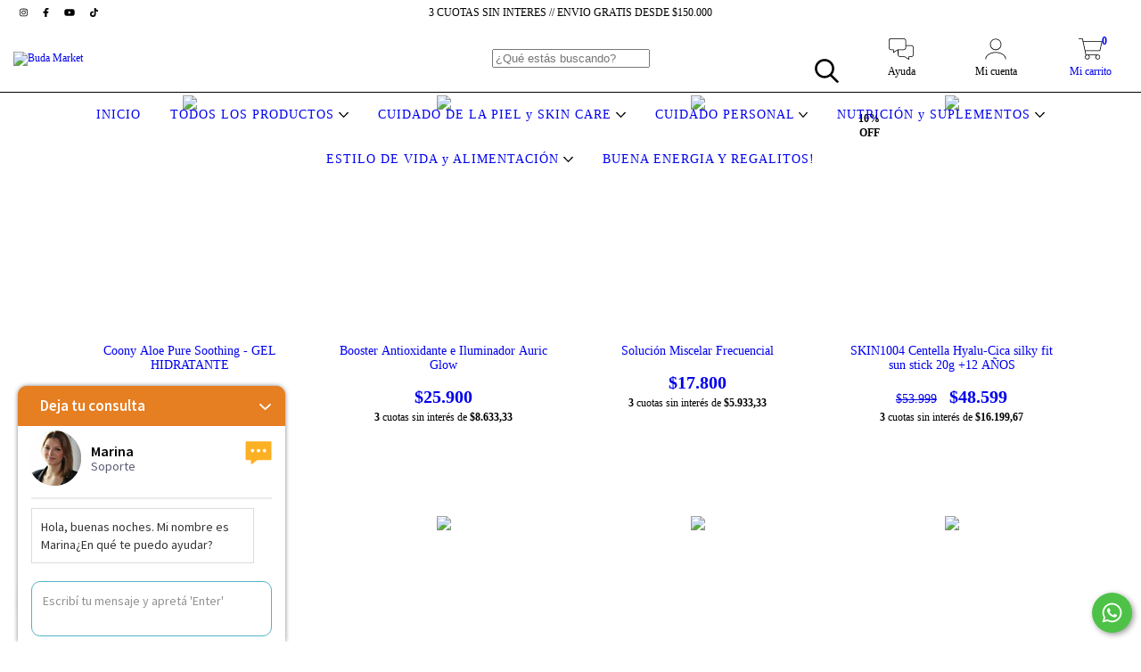

--- FILE ---
content_type: text/html; charset=UTF-8
request_url: https://chat.godixital.com/
body_size: 557
content:
{"message":{"id":"498","client_id":"482","robot_name":"Marina","robot_role":"Soporte","window_title":"Deja tu consulta","window_color":"#E67E22","window_position":"left","show_window_on_mobile":"1","initial_greeting":"Hola, buenas noches. Mi nombre es Marina\u00bfEn qu\u00e9 te puedo ayudar?","custom_question":"","custom_select_message":null,"custom_select_options":null,"custom_question_2":null,"custom_select_message_2":null,"custom_select_options_2":null,"greeting_timeout":"0","second_trigger":"","second_trigger_timeout":"30","ask_phone":"required","ask_hour":"no","ask_email":"required","ask_document":"required","give_phone":"","give_address":"","give_atention_hour":"","source_identifier":"landing","event_category_email":null,"event_action_email":null,"event_category_finish":null,"event_action_finish":null,"manual_chat":"0","avatar_url":"\/assets\/avatars_installed\/mujer04-2.fw.png","manual_chat_timeout":"180","country_code":"ar","are_you_there_question":"\u00bfEst\u00e1s ah\u00ed?"},"next_state":"first_question"}

--- FILE ---
content_type: image/svg+xml
request_url: https://chat.godixital.com/assets/images/icon-bubble.svg
body_size: 601
content:
<?xml version="1.0" encoding="utf-8"?>
<!-- Generator: Adobe Illustrator 16.0.0, SVG Export Plug-In . SVG Version: 6.00 Build 0)  -->
<!DOCTYPE svg PUBLIC "-//W3C//DTD SVG 1.1//EN" "http://www.w3.org/Graphics/SVG/1.1/DTD/svg11.dtd">
<svg version="1.1" id="Capa_1" xmlns="http://www.w3.org/2000/svg" xmlns:xlink="http://www.w3.org/1999/xlink" x="0px" y="0px"
	 width="30px" height="30px" viewBox="0 0 30 30" enable-background="new 0 0 30 30" xml:space="preserve">
<g>
	<path fill="#FCB124" d="M8.31,14.492c1.05,0,1.9-0.85,1.9-1.899c0-1.051-0.85-1.91-1.9-1.91c-1.05,0-1.9,0.859-1.9,1.91
		C6.41,13.643,7.26,14.492,8.31,14.492z M16.9,12.593c0-1.051-0.85-1.91-1.9-1.91s-1.9,0.859-1.9,1.91c0,1.05,0.85,1.899,1.9,1.899
		S16.9,13.643,16.9,12.593z M21.69,14.492c1.05,0,1.9-0.85,1.9-1.899c0-1.051-0.85-1.91-1.9-1.91c-1.05,0-1.9,0.859-1.9,1.91
		C19.79,13.643,20.64,14.492,21.69,14.492z M1.72,2.143h26.56c0.67,0,1.22,0.55,1.22,1.229v18.73c0,0.68-0.55,1.229-1.22,1.229
		H13.56l-5.65,4.24c-0.76,0.57-1.39,0.26-1.39-0.7v-3.54h-4.8c-0.67,0-1.22-0.55-1.22-1.229V3.372C0.5,2.692,1.05,2.143,1.72,2.143z
		"/>
</g>
</svg>


--- FILE ---
content_type: image/svg+xml
request_url: https://chat.godixital.com/assets/images/icon_arrow-up.svg
body_size: 465
content:
<?xml version="1.0" encoding="utf-8"?>
<!-- Generator: Adobe Illustrator 16.0.0, SVG Export Plug-In . SVG Version: 6.00 Build 0)  -->
<!DOCTYPE svg PUBLIC "-//W3C//DTD SVG 1.1//EN" "http://www.w3.org/Graphics/SVG/1.1/DTD/svg11.dtd">
<svg version="1.1" id="Capa_1" xmlns="http://www.w3.org/2000/svg" xmlns:xlink="http://www.w3.org/1999/xlink" x="0px" y="0px"
	 width="15px" height="15px" viewBox="0 0 15 15" enable-background="new 0 0 15 15" xml:space="preserve">
<path fill="#FFFFFF" d="M8.14,4.251l5.59,5.28c0.36,0.34,0.36,0.88,0,1.22c-0.35,0.33-0.93,0.33-1.28,0L7.5,6.082l-4.95,4.67
	c-0.35,0.33-0.93,0.33-1.28,0c-0.36-0.34-0.36-0.88,0-1.22l5.59-5.28c0.17-0.17,0.41-0.25,0.64-0.25S7.97,4.082,8.14,4.251z"/>
</svg>
